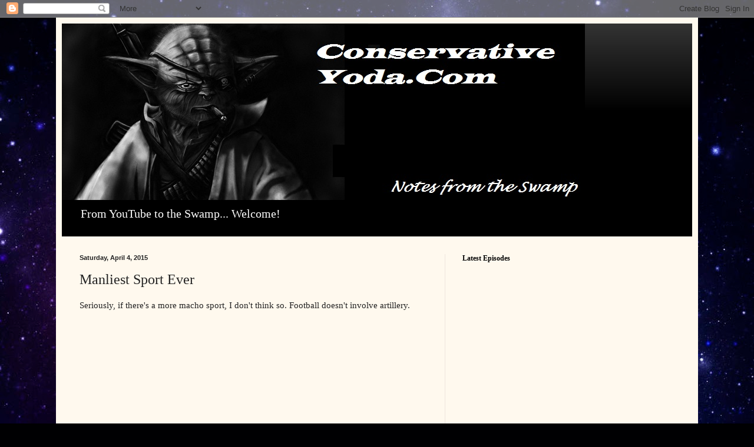

--- FILE ---
content_type: text/html; charset=UTF-8
request_url: https://www.conservativeyoda.com/2015/04/manliest-sport-ever.html
body_size: 16624
content:
<!DOCTYPE html>
<html class='v2' dir='ltr' lang='en'>
<head>
<link href='https://www.blogger.com/static/v1/widgets/335934321-css_bundle_v2.css' rel='stylesheet' type='text/css'/>
<meta content='width=1100' name='viewport'/>
<meta content='text/html; charset=UTF-8' http-equiv='Content-Type'/>
<meta content='blogger' name='generator'/>
<link href='https://www.conservativeyoda.com/favicon.ico' rel='icon' type='image/x-icon'/>
<link href='http://www.conservativeyoda.com/2015/04/manliest-sport-ever.html' rel='canonical'/>
<link rel="alternate" type="application/atom+xml" title="Rationalists Yoda&#39;s Hovel - Atom" href="https://www.conservativeyoda.com/feeds/posts/default" />
<link rel="alternate" type="application/rss+xml" title="Rationalists Yoda&#39;s Hovel - RSS" href="https://www.conservativeyoda.com/feeds/posts/default?alt=rss" />
<link rel="service.post" type="application/atom+xml" title="Rationalists Yoda&#39;s Hovel - Atom" href="https://www.blogger.com/feeds/6025651159073022026/posts/default" />

<link rel="alternate" type="application/atom+xml" title="Rationalists Yoda&#39;s Hovel - Atom" href="https://www.conservativeyoda.com/feeds/1151682107684709848/comments/default" />
<!--Can't find substitution for tag [blog.ieCssRetrofitLinks]-->
<link href='https://i.ytimg.com/vi/32s4qCCFnmk/hqdefault.jpg' rel='image_src'/>
<meta content='http://www.conservativeyoda.com/2015/04/manliest-sport-ever.html' property='og:url'/>
<meta content='Manliest Sport Ever' property='og:title'/>
<meta content='A conservative blog for Scott Walker and home to the funny conservative podcast Carpool Conversations.' property='og:description'/>
<meta content='https://lh3.googleusercontent.com/blogger_img_proxy/AEn0k_scFKgbVca_CDbZO1LQ6PjqichFStjkNNHq5OSNKRBIC0sSF_QSXZgRB8oNvQmv25Qz8DS6lvLdSKtAWHmKSUAvNUDAt5Q_OfjLnLgUTtnK9CyzqQ=w1200-h630-n-k-no-nu' property='og:image'/>
<title>Rationalists Yoda's Hovel: Manliest Sport Ever</title>
<style id='page-skin-1' type='text/css'><!--
/*
-----------------------------------------------
Blogger Template Style
Name:     Simple
Designer: Blogger
URL:      www.blogger.com
----------------------------------------------- */
/* Content
----------------------------------------------- */
body {
font: normal normal 14px Georgia, Utopia, 'Palatino Linotype', Palatino, serif;
color: #222222;
background: #000002 url(//themes.googleusercontent.com/image?id=1nCEFJnjbEM1e6XClO-Dh7L-U6FJQuxivkV20FpXYmkNyRA0vQIZPfjuIp6hcROwwArvQ) no-repeat fixed top center /* Credit: sololos (http://www.istockphoto.com/googleimages.php?id=5613056&platform=blogger) */;
padding: 0 40px 40px 40px;
}
html body .region-inner {
min-width: 0;
max-width: 100%;
width: auto;
}
h2 {
font-size: 22px;
}
a:link {
text-decoration:none;
color: #993200;
}
a:visited {
text-decoration:none;
color: #888888;
}
a:hover {
text-decoration:underline;
color: #ff1800;
}
.body-fauxcolumn-outer .fauxcolumn-inner {
background: transparent none repeat scroll top left;
_background-image: none;
}
.body-fauxcolumn-outer .cap-top {
position: absolute;
z-index: 1;
height: 400px;
width: 100%;
}
.body-fauxcolumn-outer .cap-top .cap-left {
width: 100%;
background: transparent none repeat-x scroll top left;
_background-image: none;
}
.content-outer {
-moz-box-shadow: 0 0 40px rgba(0, 0, 0, .15);
-webkit-box-shadow: 0 0 5px rgba(0, 0, 0, .15);
-goog-ms-box-shadow: 0 0 10px #333333;
box-shadow: 0 0 40px rgba(0, 0, 0, .15);
margin-bottom: 1px;
}
.content-inner {
padding: 10px 10px;
}
.content-inner {
background-color: #fff9ee;
}
/* Header
----------------------------------------------- */
.header-outer {
background: #000000 url(https://resources.blogblog.com/blogblog/data/1kt/simple/gradients_light.png) repeat-x scroll 0 -400px;
_background-image: none;
}
.Header h1 {
font: normal normal 48px Georgia, Utopia, 'Palatino Linotype', Palatino, serif;
color: #ffffff;
text-shadow: 1px 2px 3px rgba(0, 0, 0, .2);
}
.Header h1 a {
color: #ffffff;
}
.Header .description {
font-size: 140%;
color: #ffffff;
}
.header-inner .Header .titlewrapper {
padding: 22px 30px;
}
.header-inner .Header .descriptionwrapper {
padding: 0 30px;
}
/* Tabs
----------------------------------------------- */
.tabs-inner .section:first-child {
border-top: 0 solid #eee5dd;
}
.tabs-inner .section:first-child ul {
margin-top: -0;
border-top: 0 solid #eee5dd;
border-left: 0 solid #eee5dd;
border-right: 0 solid #eee5dd;
}
.tabs-inner .widget ul {
background: #fff9ee none repeat-x scroll 0 -800px;
_background-image: none;
border-bottom: 1px solid #eee5dd;
margin-top: 0;
margin-left: -30px;
margin-right: -30px;
}
.tabs-inner .widget li a {
display: inline-block;
padding: .6em 1em;
font: normal normal 16px Georgia, Utopia, 'Palatino Linotype', Palatino, serif;
color: #998877;
border-left: 1px solid #fff9ee;
border-right: 1px solid #eee5dd;
}
.tabs-inner .widget li:first-child a {
border-left: none;
}
.tabs-inner .widget li.selected a, .tabs-inner .widget li a:hover {
color: #000000;
background-color: #fff9ee;
text-decoration: none;
}
/* Columns
----------------------------------------------- */
.main-outer {
border-top: 0 solid #eee5dd;
}
.fauxcolumn-left-outer .fauxcolumn-inner {
border-right: 1px solid #eee5dd;
}
.fauxcolumn-right-outer .fauxcolumn-inner {
border-left: 1px solid #eee5dd;
}
/* Headings
----------------------------------------------- */
div.widget > h2,
div.widget h2.title {
margin: 0 0 1em 0;
font: normal bold 12px Georgia, Utopia, 'Palatino Linotype', Palatino, serif;
color: #000000;
}
/* Widgets
----------------------------------------------- */
.widget .zippy {
color: #999999;
text-shadow: 2px 2px 1px rgba(0, 0, 0, .1);
}
.widget .popular-posts ul {
list-style: none;
}
/* Posts
----------------------------------------------- */
h2.date-header {
font: normal bold 11px Arial, Tahoma, Helvetica, FreeSans, sans-serif;
}
.date-header span {
background-color: rgba(0, 0, 0, 0);
color: #222222;
padding: inherit;
letter-spacing: inherit;
margin: inherit;
}
.main-inner {
padding-top: 30px;
padding-bottom: 30px;
}
.main-inner .column-center-inner {
padding: 0 15px;
}
.main-inner .column-center-inner .section {
margin: 0 15px;
}
.post {
margin: 0 0 25px 0;
}
h3.post-title, .comments h4 {
font: normal normal 24px Georgia, Utopia, 'Palatino Linotype', Palatino, serif;
margin: .75em 0 0;
}
.post-body {
font-size: 110%;
line-height: 1.4;
position: relative;
}
.post-body img, .post-body .tr-caption-container, .Profile img, .Image img,
.BlogList .item-thumbnail img {
padding: 2px;
background: #ffffff;
border: 1px solid #eeeeee;
-moz-box-shadow: 1px 1px 5px rgba(0, 0, 0, .1);
-webkit-box-shadow: 1px 1px 5px rgba(0, 0, 0, .1);
box-shadow: 1px 1px 5px rgba(0, 0, 0, .1);
}
.post-body img, .post-body .tr-caption-container {
padding: 5px;
}
.post-body .tr-caption-container {
color: #222222;
}
.post-body .tr-caption-container img {
padding: 0;
background: transparent;
border: none;
-moz-box-shadow: 0 0 0 rgba(0, 0, 0, .1);
-webkit-box-shadow: 0 0 0 rgba(0, 0, 0, .1);
box-shadow: 0 0 0 rgba(0, 0, 0, .1);
}
.post-header {
margin: 0 0 1.5em;
line-height: 1.6;
font-size: 90%;
}
.post-footer {
margin: 20px -2px 0;
padding: 5px 10px;
color: #666555;
background-color: #eee9dd;
border-bottom: 1px solid #eeeeee;
line-height: 1.6;
font-size: 90%;
}
#comments .comment-author {
padding-top: 1.5em;
border-top: 1px solid #eee5dd;
background-position: 0 1.5em;
}
#comments .comment-author:first-child {
padding-top: 0;
border-top: none;
}
.avatar-image-container {
margin: .2em 0 0;
}
#comments .avatar-image-container img {
border: 1px solid #eeeeee;
}
/* Comments
----------------------------------------------- */
.comments .comments-content .icon.blog-author {
background-repeat: no-repeat;
background-image: url([data-uri]);
}
.comments .comments-content .loadmore a {
border-top: 1px solid #999999;
border-bottom: 1px solid #999999;
}
.comments .comment-thread.inline-thread {
background-color: #eee9dd;
}
.comments .continue {
border-top: 2px solid #999999;
}
/* Accents
---------------------------------------------- */
.section-columns td.columns-cell {
border-left: 1px solid #eee5dd;
}
.blog-pager {
background: transparent none no-repeat scroll top center;
}
.blog-pager-older-link, .home-link,
.blog-pager-newer-link {
background-color: #fff9ee;
padding: 5px;
}
.footer-outer {
border-top: 0 dashed #bbbbbb;
}
/* Mobile
----------------------------------------------- */
body.mobile  {
background-size: auto;
}
.mobile .body-fauxcolumn-outer {
background: transparent none repeat scroll top left;
}
.mobile .body-fauxcolumn-outer .cap-top {
background-size: 100% auto;
}
.mobile .content-outer {
-webkit-box-shadow: 0 0 3px rgba(0, 0, 0, .15);
box-shadow: 0 0 3px rgba(0, 0, 0, .15);
}
.mobile .tabs-inner .widget ul {
margin-left: 0;
margin-right: 0;
}
.mobile .post {
margin: 0;
}
.mobile .main-inner .column-center-inner .section {
margin: 0;
}
.mobile .date-header span {
padding: 0.1em 10px;
margin: 0 -10px;
}
.mobile h3.post-title {
margin: 0;
}
.mobile .blog-pager {
background: transparent none no-repeat scroll top center;
}
.mobile .footer-outer {
border-top: none;
}
.mobile .main-inner, .mobile .footer-inner {
background-color: #fff9ee;
}
.mobile-index-contents {
color: #222222;
}
.mobile-link-button {
background-color: #993200;
}
.mobile-link-button a:link, .mobile-link-button a:visited {
color: #ffffff;
}
.mobile .tabs-inner .section:first-child {
border-top: none;
}
.mobile .tabs-inner .PageList .widget-content {
background-color: #fff9ee;
color: #000000;
border-top: 1px solid #eee5dd;
border-bottom: 1px solid #eee5dd;
}
.mobile .tabs-inner .PageList .widget-content .pagelist-arrow {
border-left: 1px solid #eee5dd;
}

--></style>
<style id='template-skin-1' type='text/css'><!--
body {
min-width: 1090px;
}
.content-outer, .content-fauxcolumn-outer, .region-inner {
min-width: 1090px;
max-width: 1090px;
_width: 1090px;
}
.main-inner .columns {
padding-left: 0px;
padding-right: 420px;
}
.main-inner .fauxcolumn-center-outer {
left: 0px;
right: 420px;
/* IE6 does not respect left and right together */
_width: expression(this.parentNode.offsetWidth -
parseInt("0px") -
parseInt("420px") + 'px');
}
.main-inner .fauxcolumn-left-outer {
width: 0px;
}
.main-inner .fauxcolumn-right-outer {
width: 420px;
}
.main-inner .column-left-outer {
width: 0px;
right: 100%;
margin-left: -0px;
}
.main-inner .column-right-outer {
width: 420px;
margin-right: -420px;
}
#layout {
min-width: 0;
}
#layout .content-outer {
min-width: 0;
width: 800px;
}
#layout .region-inner {
min-width: 0;
width: auto;
}
body#layout div.add_widget {
padding: 8px;
}
body#layout div.add_widget a {
margin-left: 32px;
}
--></style>
<style>
    body {background-image:url(\/\/themes.googleusercontent.com\/image?id=1nCEFJnjbEM1e6XClO-Dh7L-U6FJQuxivkV20FpXYmkNyRA0vQIZPfjuIp6hcROwwArvQ);}
    
@media (max-width: 200px) { body {background-image:url(\/\/themes.googleusercontent.com\/image?id=1nCEFJnjbEM1e6XClO-Dh7L-U6FJQuxivkV20FpXYmkNyRA0vQIZPfjuIp6hcROwwArvQ&options=w200);}}
@media (max-width: 400px) and (min-width: 201px) { body {background-image:url(\/\/themes.googleusercontent.com\/image?id=1nCEFJnjbEM1e6XClO-Dh7L-U6FJQuxivkV20FpXYmkNyRA0vQIZPfjuIp6hcROwwArvQ&options=w400);}}
@media (max-width: 800px) and (min-width: 401px) { body {background-image:url(\/\/themes.googleusercontent.com\/image?id=1nCEFJnjbEM1e6XClO-Dh7L-U6FJQuxivkV20FpXYmkNyRA0vQIZPfjuIp6hcROwwArvQ&options=w800);}}
@media (max-width: 1200px) and (min-width: 801px) { body {background-image:url(\/\/themes.googleusercontent.com\/image?id=1nCEFJnjbEM1e6XClO-Dh7L-U6FJQuxivkV20FpXYmkNyRA0vQIZPfjuIp6hcROwwArvQ&options=w1200);}}
/* Last tag covers anything over one higher than the previous max-size cap. */
@media (min-width: 1201px) { body {background-image:url(\/\/themes.googleusercontent.com\/image?id=1nCEFJnjbEM1e6XClO-Dh7L-U6FJQuxivkV20FpXYmkNyRA0vQIZPfjuIp6hcROwwArvQ&options=w1600);}}
  </style>
<link href='https://www.blogger.com/dyn-css/authorization.css?targetBlogID=6025651159073022026&amp;zx=90396939-202b-4d28-8079-d0d7e2438349' media='none' onload='if(media!=&#39;all&#39;)media=&#39;all&#39;' rel='stylesheet'/><noscript><link href='https://www.blogger.com/dyn-css/authorization.css?targetBlogID=6025651159073022026&amp;zx=90396939-202b-4d28-8079-d0d7e2438349' rel='stylesheet'/></noscript>
<meta name='google-adsense-platform-account' content='ca-host-pub-1556223355139109'/>
<meta name='google-adsense-platform-domain' content='blogspot.com'/>

<!-- data-ad-client=ca-pub-7520619648001551 -->

</head>
<body class='loading variant-literate'>
<div class='navbar section' id='navbar' name='Navbar'><div class='widget Navbar' data-version='1' id='Navbar1'><script type="text/javascript">
    function setAttributeOnload(object, attribute, val) {
      if(window.addEventListener) {
        window.addEventListener('load',
          function(){ object[attribute] = val; }, false);
      } else {
        window.attachEvent('onload', function(){ object[attribute] = val; });
      }
    }
  </script>
<div id="navbar-iframe-container"></div>
<script type="text/javascript" src="https://apis.google.com/js/platform.js"></script>
<script type="text/javascript">
      gapi.load("gapi.iframes:gapi.iframes.style.bubble", function() {
        if (gapi.iframes && gapi.iframes.getContext) {
          gapi.iframes.getContext().openChild({
              url: 'https://www.blogger.com/navbar/6025651159073022026?po\x3d1151682107684709848\x26origin\x3dhttps://www.conservativeyoda.com',
              where: document.getElementById("navbar-iframe-container"),
              id: "navbar-iframe"
          });
        }
      });
    </script><script type="text/javascript">
(function() {
var script = document.createElement('script');
script.type = 'text/javascript';
script.src = '//pagead2.googlesyndication.com/pagead/js/google_top_exp.js';
var head = document.getElementsByTagName('head')[0];
if (head) {
head.appendChild(script);
}})();
</script>
</div></div>
<div class='body-fauxcolumns'>
<div class='fauxcolumn-outer body-fauxcolumn-outer'>
<div class='cap-top'>
<div class='cap-left'></div>
<div class='cap-right'></div>
</div>
<div class='fauxborder-left'>
<div class='fauxborder-right'></div>
<div class='fauxcolumn-inner'>
</div>
</div>
<div class='cap-bottom'>
<div class='cap-left'></div>
<div class='cap-right'></div>
</div>
</div>
</div>
<div class='content'>
<div class='content-fauxcolumns'>
<div class='fauxcolumn-outer content-fauxcolumn-outer'>
<div class='cap-top'>
<div class='cap-left'></div>
<div class='cap-right'></div>
</div>
<div class='fauxborder-left'>
<div class='fauxborder-right'></div>
<div class='fauxcolumn-inner'>
</div>
</div>
<div class='cap-bottom'>
<div class='cap-left'></div>
<div class='cap-right'></div>
</div>
</div>
</div>
<div class='content-outer'>
<div class='content-cap-top cap-top'>
<div class='cap-left'></div>
<div class='cap-right'></div>
</div>
<div class='fauxborder-left content-fauxborder-left'>
<div class='fauxborder-right content-fauxborder-right'></div>
<div class='content-inner'>
<header>
<div class='header-outer'>
<div class='header-cap-top cap-top'>
<div class='cap-left'></div>
<div class='cap-right'></div>
</div>
<div class='fauxborder-left header-fauxborder-left'>
<div class='fauxborder-right header-fauxborder-right'></div>
<div class='region-inner header-inner'>
<div class='header section' id='header' name='Header'><div class='widget Header' data-version='1' id='Header1'>
<div id='header-inner'>
<a href='https://www.conservativeyoda.com/' style='display: block'>
<img alt='Rationalists Yoda&#39;s Hovel' height='300px; ' id='Header1_headerimg' src='https://blogger.googleusercontent.com/img/b/R29vZ2xl/AVvXsEhBMAm7UN7Md-y6MNPEEOfucTEpTZU4AFwzKgTE4sH-wgmyPAGa5pPOjEcjfZhiBOuZvNwosB9y7QcmN1XN-vwGydOe1b4vJZCzju9kb3MqeGZ-YnZaJ6oIO_jdvVT9P31-rFmyWaqDZwo_/s1600/ConservatieYodaTitle.jpg' style='display: block' width='888px; '/>
</a>
<div class='descriptionwrapper'>
<p class='description'><span>From YouTube to the Swamp... Welcome!</span></p>
</div>
</div>
</div></div>
</div>
</div>
<div class='header-cap-bottom cap-bottom'>
<div class='cap-left'></div>
<div class='cap-right'></div>
</div>
</div>
</header>
<div class='tabs-outer'>
<div class='tabs-cap-top cap-top'>
<div class='cap-left'></div>
<div class='cap-right'></div>
</div>
<div class='fauxborder-left tabs-fauxborder-left'>
<div class='fauxborder-right tabs-fauxborder-right'></div>
<div class='region-inner tabs-inner'>
<div class='tabs section' id='crosscol' name='Cross-Column'><div class='widget HTML' data-version='1' id='HTML8'>
<h2 class='title'>My Channel</h2>
<div class='widget-content'>
<script src="https://apis.google.com/js/platform.js"></script>

<div class="g-ytsubscribe" data-channelid="UCs1CV3Pc7dAbGEHuB4pfzyA" data-layout="default" data-count="default"></div>
</div>
<div class='clear'></div>
</div></div>
<div class='tabs no-items section' id='crosscol-overflow' name='Cross-Column 2'></div>
</div>
</div>
<div class='tabs-cap-bottom cap-bottom'>
<div class='cap-left'></div>
<div class='cap-right'></div>
</div>
</div>
<div class='main-outer'>
<div class='main-cap-top cap-top'>
<div class='cap-left'></div>
<div class='cap-right'></div>
</div>
<div class='fauxborder-left main-fauxborder-left'>
<div class='fauxborder-right main-fauxborder-right'></div>
<div class='region-inner main-inner'>
<div class='columns fauxcolumns'>
<div class='fauxcolumn-outer fauxcolumn-center-outer'>
<div class='cap-top'>
<div class='cap-left'></div>
<div class='cap-right'></div>
</div>
<div class='fauxborder-left'>
<div class='fauxborder-right'></div>
<div class='fauxcolumn-inner'>
</div>
</div>
<div class='cap-bottom'>
<div class='cap-left'></div>
<div class='cap-right'></div>
</div>
</div>
<div class='fauxcolumn-outer fauxcolumn-left-outer'>
<div class='cap-top'>
<div class='cap-left'></div>
<div class='cap-right'></div>
</div>
<div class='fauxborder-left'>
<div class='fauxborder-right'></div>
<div class='fauxcolumn-inner'>
</div>
</div>
<div class='cap-bottom'>
<div class='cap-left'></div>
<div class='cap-right'></div>
</div>
</div>
<div class='fauxcolumn-outer fauxcolumn-right-outer'>
<div class='cap-top'>
<div class='cap-left'></div>
<div class='cap-right'></div>
</div>
<div class='fauxborder-left'>
<div class='fauxborder-right'></div>
<div class='fauxcolumn-inner'>
</div>
</div>
<div class='cap-bottom'>
<div class='cap-left'></div>
<div class='cap-right'></div>
</div>
</div>
<!-- corrects IE6 width calculation -->
<div class='columns-inner'>
<div class='column-center-outer'>
<div class='column-center-inner'>
<div class='main section' id='main' name='Main'><div class='widget Blog' data-version='1' id='Blog1'>
<div class='blog-posts hfeed'>

          <div class="date-outer">
        
<h2 class='date-header'><span>Saturday, April 4, 2015</span></h2>

          <div class="date-posts">
        
<div class='post-outer'>
<div class='post hentry uncustomized-post-template' itemprop='blogPost' itemscope='itemscope' itemtype='http://schema.org/BlogPosting'>
<meta content='https://i.ytimg.com/vi/32s4qCCFnmk/hqdefault.jpg' itemprop='image_url'/>
<meta content='6025651159073022026' itemprop='blogId'/>
<meta content='1151682107684709848' itemprop='postId'/>
<a name='1151682107684709848'></a>
<h3 class='post-title entry-title' itemprop='name'>
Manliest Sport Ever
</h3>
<div class='post-header'>
<div class='post-header-line-1'></div>
</div>
<div class='post-body entry-content' id='post-body-1151682107684709848' itemprop='description articleBody'>
<div style="text-align: left;">
Seriously, if there's a more macho sport, I don't think so. Football doesn't involve artillery.&nbsp;</div>
<div style="text-align: center;">
<br /></div>
<div style="text-align: center;">
<iframe allowfullscreen="" frameborder="0" height="315" src="https://www.youtube.com/embed/32s4qCCFnmk" width="420"></iframe></div>
<div style='clear: both;'></div>
</div>
<div class='post-footer'>
<div class='post-footer-line post-footer-line-1'>
<span class='post-author vcard'>
Posted by
<span class='fn' itemprop='author' itemscope='itemscope' itemtype='http://schema.org/Person'>
<meta content='https://www.blogger.com/profile/15090105870569341598' itemprop='url'/>
<a class='g-profile' href='https://www.blogger.com/profile/15090105870569341598' rel='author' title='author profile'>
<span itemprop='name'>Rationalist Yoda</span>
</a>
</span>
</span>
<span class='post-timestamp'>
at
<meta content='http://www.conservativeyoda.com/2015/04/manliest-sport-ever.html' itemprop='url'/>
<a class='timestamp-link' href='https://www.conservativeyoda.com/2015/04/manliest-sport-ever.html' rel='bookmark' title='permanent link'><abbr class='published' itemprop='datePublished' title='2015-04-04T19:16:00-05:00'>7:16&#8239;PM</abbr></a>
</span>
<span class='post-comment-link'>
</span>
<span class='post-icons'>
<span class='item-control blog-admin pid-1382825508'>
<a href='https://www.blogger.com/post-edit.g?blogID=6025651159073022026&postID=1151682107684709848&from=pencil' title='Edit Post'>
<img alt='' class='icon-action' height='18' src='https://resources.blogblog.com/img/icon18_edit_allbkg.gif' width='18'/>
</a>
</span>
</span>
<div class='post-share-buttons goog-inline-block'>
<a class='goog-inline-block share-button sb-email' href='https://www.blogger.com/share-post.g?blogID=6025651159073022026&postID=1151682107684709848&target=email' target='_blank' title='Email This'><span class='share-button-link-text'>Email This</span></a><a class='goog-inline-block share-button sb-blog' href='https://www.blogger.com/share-post.g?blogID=6025651159073022026&postID=1151682107684709848&target=blog' onclick='window.open(this.href, "_blank", "height=270,width=475"); return false;' target='_blank' title='BlogThis!'><span class='share-button-link-text'>BlogThis!</span></a><a class='goog-inline-block share-button sb-twitter' href='https://www.blogger.com/share-post.g?blogID=6025651159073022026&postID=1151682107684709848&target=twitter' target='_blank' title='Share to X'><span class='share-button-link-text'>Share to X</span></a><a class='goog-inline-block share-button sb-facebook' href='https://www.blogger.com/share-post.g?blogID=6025651159073022026&postID=1151682107684709848&target=facebook' onclick='window.open(this.href, "_blank", "height=430,width=640"); return false;' target='_blank' title='Share to Facebook'><span class='share-button-link-text'>Share to Facebook</span></a><a class='goog-inline-block share-button sb-pinterest' href='https://www.blogger.com/share-post.g?blogID=6025651159073022026&postID=1151682107684709848&target=pinterest' target='_blank' title='Share to Pinterest'><span class='share-button-link-text'>Share to Pinterest</span></a>
</div>
</div>
<div class='post-footer-line post-footer-line-2'>
<span class='post-labels'>
</span>
</div>
<div class='post-footer-line post-footer-line-3'>
<span class='post-location'>
</span>
</div>
</div>
</div>
<div class='comments' id='comments'>
<a name='comments'></a>
<h4>No comments:</h4>
<div id='Blog1_comments-block-wrapper'>
<dl class='avatar-comment-indent' id='comments-block'>
</dl>
</div>
<p class='comment-footer'>
<div class='comment-form'>
<a name='comment-form'></a>
<h4 id='comment-post-message'>Post a Comment</h4>
<p>
</p>
<a href='https://www.blogger.com/comment/frame/6025651159073022026?po=1151682107684709848&hl=en&saa=85391&origin=https://www.conservativeyoda.com' id='comment-editor-src'></a>
<iframe allowtransparency='true' class='blogger-iframe-colorize blogger-comment-from-post' frameborder='0' height='410px' id='comment-editor' name='comment-editor' src='' width='100%'></iframe>
<script src='https://www.blogger.com/static/v1/jsbin/2830521187-comment_from_post_iframe.js' type='text/javascript'></script>
<script type='text/javascript'>
      BLOG_CMT_createIframe('https://www.blogger.com/rpc_relay.html');
    </script>
</div>
</p>
</div>
</div>
<div class='inline-ad'>
<script type="text/javascript"><!--
google_ad_client = "ca-pub-7520619648001551";
google_ad_host = "ca-host-pub-1556223355139109";
google_ad_host_channel = "L0007";
/* solo4357_main_Blog1_300x250_as */
google_ad_slot = "4714921289";
google_ad_width = 300;
google_ad_height = 250;
//-->
</script>
<script type="text/javascript" src="//pagead2.googlesyndication.com/pagead/show_ads.js">
</script>
</div>

        </div></div>
      
</div>
<div class='blog-pager' id='blog-pager'>
<span id='blog-pager-newer-link'>
<a class='blog-pager-newer-link' href='https://www.conservativeyoda.com/2015/04/memories-pizza-soon-to-be-memory.html' id='Blog1_blog-pager-newer-link' title='Newer Post'>Newer Post</a>
</span>
<span id='blog-pager-older-link'>
<a class='blog-pager-older-link' href='https://www.conservativeyoda.com/2015/03/podcast-episode-38-feminism-indiana.html' id='Blog1_blog-pager-older-link' title='Older Post'>Older Post</a>
</span>
<a class='home-link' href='https://www.conservativeyoda.com/'>Home</a>
</div>
<div class='clear'></div>
<div class='post-feeds'>
<div class='feed-links'>
Subscribe to:
<a class='feed-link' href='https://www.conservativeyoda.com/feeds/1151682107684709848/comments/default' target='_blank' type='application/atom+xml'>Post Comments (Atom)</a>
</div>
</div>
</div></div>
</div>
</div>
<div class='column-left-outer'>
<div class='column-left-inner'>
<aside>
</aside>
</div>
</div>
<div class='column-right-outer'>
<div class='column-right-inner'>
<aside>
<div class='sidebar section' id='sidebar-right-1'><div class='widget HTML' data-version='1' id='HTML5'>
<h2 class='title'>Latest Episodes</h2>
<div class='widget-content'>
<iframe scrolling="no" frameborder="0" style="width:400px;height:360px;border:0;overflow:hidden;" width="400" height="360" src="http://app.stitcher.com/splayer/f/49715?el=1&refid=stpr"></iframe>
</div>
<div class='clear'></div>
</div><div class='widget HTML' data-version='1' id='HTML2'>
<h2 class='title'>Tweets</h2>
<div class='widget-content'>
<a class="twitter-timeline"  href="https://twitter.com/Solo4357"  data-widget-id="372881796943192064">Tweets by @Solo4357</a>
<script>!function(d,s,id){var js,fjs=d.getElementsByTagName(s)[0],p=/^http:/.test(d.location)?'http':'https';if(!d.getElementById(id)){js=d.createElement(s);js.id=id;js.src=p+"://platform.twitter.com/widgets.js";fjs.parentNode.insertBefore(js,fjs);}}(document,"script","twitter-wjs");</script>
</div>
<div class='clear'></div>
</div><div class='widget BlogSearch' data-version='1' id='BlogSearch1'>
<h2 class='title'>Search This Blog</h2>
<div class='widget-content'>
<div id='BlogSearch1_form'>
<form action='https://www.conservativeyoda.com/search' class='gsc-search-box' target='_top'>
<table cellpadding='0' cellspacing='0' class='gsc-search-box'>
<tbody>
<tr>
<td class='gsc-input'>
<input autocomplete='off' class='gsc-input' name='q' size='10' title='search' type='text' value=''/>
</td>
<td class='gsc-search-button'>
<input class='gsc-search-button' title='search' type='submit' value='Search'/>
</td>
</tr>
</tbody>
</table>
</form>
</div>
</div>
<div class='clear'></div>
</div><div class='widget Image' data-version='1' id='Image1'>
<div class='widget-content'>
<a href='http://breitbart.com'>
<img alt='' height='85' id='Image1_img' src='https://blogger.googleusercontent.com/img/b/R29vZ2xl/AVvXsEiSqEO4ORRtFCXbZz7_kZby0FzxggHl_G5i1ObdWDU8ktrB9BqyH2Sr9iNG2YYgSdsouQX2DwwVmN_OKaxFlWJCFDJQhyphenhyphenvhbC7MLnbzm1vLBKoFTY15gis72wlZ9ZiYxUEJjjYhUS1qB6b1/s85/breitbart-is-here-sm.png' width='68'/>
</a>
<br/>
</div>
<div class='clear'></div>
</div><div class='widget HTML' data-version='1' id='HTML3'>
<h2 class='title'>Best Blogs</h2>
<div class='widget-content'>
<div class="container">
	<ul class="xoxo blogroll">
<li><a href="http://ace.mu.nu">Ace of Spades HQ</a></li>
<li><a href="http://americanthinker.com/">American Thinker</a></li>
<li><a href="http://blogs.news.com.au/heraldsun/andrewbolt/">Andrew Bolt</a></li>
<li><a href="http://www.investors.com/andrewmalcolm/">Andrew Malcolm</a></li>
<li><a href="http://babalublog.com/">Babalu</a></li>
<li><a href="http://badblue.bitnamiapp.com/trendr8.htm">Bad Blue</a></li>
<li><a href="http://benhoweshow.com/">Ben Howe Show</a></li>
<li><a href="http://www.biggovernment.com">Big Government</a></li>
<li><a href="http://www.bigjournalism.com">Big Journalism</a></li>
<li><a href="http://bitchesgottaeat.blogspot.com/">Bitches Gotta Eat</a></li>
<li><a href="http://www.blackfive.net/">Blackfive</a></li>
<li><a href="http://www.theblogmocracy.com/">Blogmocracy</a></li>
<li><a href="http://www.bob-owens.com/">Bob Owens</a></li>
<li><a href="http://www.breitbart.com/">Breitbart</a></li>
<li><a href="http://brianekoenig.com/">Brian Koenig</a></li>
<li><a href="http://captainjamesdavis.net/">Captain James Davis Patriot Network</a></li>
<li><a href="http://www.charleslipson.com/">Charles Lipson</a></li>
<li><a href="http://christopherfountain.wordpress.com/">Christopher Fountain</a></li>
<li><a href="http://collegeinsurrection.com/">College Insurrection</a></li>
<li><a href="http://www.riehlworldview.com/">Dan Riehl</a></li>
<li><a href="http://directorblue.blogspot.com/">Director Blue</a></li>
<li><a href="http://disruptingthenarrative.blogspot.com/">Disrupting the Narrative</a></li>
<li><a href="http://donsurber.blogspot.com/">Don Surber</a></li>
<li><a href="http://drudgereport.com/">Drudge</a></li>
<li><a href="http://pjmedia.com/eddriscoll/">Ed Driscoll</a></li>
<li><a href="http://empireofjeff.wordpress.com/">Empire of Jeff</a></li>
<li><a href="http://floppingaces.net/">Flopping Aces</a></li>
<li><a href="http://www.thegatewaypundit.com/">Gateway Pundit</a></li>
<li><a href="http://www.gaypatriot.net/">Gay Patriot</a></li>
<li><a href="http://www.hotair.com/">Hot Air</a></li>
<li><a href="http://www.hughhewitt.com/">Hugh Hewitt</a></li>
<li><a href="http://www.humanevents.com/">Human Events</a></li>
<li><a href="http://www.ihatethemedia.com/">I Hate the Media</a></li>
<li><a href="http://pajamasmedia.com/instapundit/">Instapundit</a></li>
<li><a href="http://iowahawk.typepad.com/">Iowahawk</a></li>
<li><a href="http://mypetjawa.mu.nu/">Jawa Report</a></li>
<li><a href="http://dailycaller.com/dc-trawler/">Jim Treacher</a></li>
<li><a href="http://laughingconservative.blogspot.com/">Laughing Conservative</a></li>
<li><a href="http://www.legalinsurrection.com">Legal Insurrection</a></li>
<li><a href="http://libertyunyielding.com/">Liberty Unyielding</a></li>
<li><a href="http://www.longwarjournal.org/">Long War Journal</a></li>
<li><a href="http://maggiesfarm.anotherdotcom.com/">Maggie's Farm</a></li>
<li><a href="http://www.969bostontalks.com/graham/home.aspx">Michael Graham</a></li>
<li><a href="http://www.michellemalkin.com">Michelle Malkin</a></li>
<li><a href="http://www.moelane.com">Moe Lane</a></li>
<li><a href="http://moonbattery.com/">Moonbattery</a></li>
<li><a href="http://www.nationalreview.com/">National Review Online</a></li>
<li><a href="http://newsbusters.org/">Newsbusters</a></li>
<li><a href="http://nicedeb.wordpress.com/">Nice Deb</a></li>
<li><a href="http://oilprice.com/">OilPrice.com</a></li>
<li><a href="http://jammiewearingfool.blogspot.com/" title="Site we used to occupy">Old JWF</a></li>
<li><a href="http://originalvelvetrevolution.com/2012/06/18/thanks-and-an-update-on-the-status-of-the-velvet-revolution-project/">Original Velvet Revolution</a></li>
<li><a href="http://patdollard.com/">Pat Dollard</a></li>
<li><a href="http://www.patterico.com">Patterico</a></li>
<li><a href="http://www.thepiratescove.us/">Pirate's Cove</a></li>
<li><a href="http://www.pjmedia.com">PJ Media</a></li>
<li><a href="http://www.pocketfullofliberty.com/">Pocket Full of Liberty</a></li>
<li><a href="http://www.powerlineblog.com/">Power Line</a></li>
<li><a href="http://reaganiterepublicanresistance.blogspot.com/">Reaganite Republican</a></li>
<li><a href="http://www.redstate.com">Red State</a></li>
<li><a href="http://www.ringospictures.com/">Ringo</a></li>
<li><a href="http://sistertoldjah.com/">Sister Toldjah</a></li>
<li><a href="http://spitfiremurphy.wordpress.com/">Spitfire Murphy</a></li>
<li><a href="http://www.sunshinestatesarah.com/">Sunshine State Sarah</a></li>
<li><a href="http://www.dailycaller.com/">The Daily Caller</a></li>
<li><a href="http://thehostages.wordpress.com/">The H2</a></li>
<li><a href="http://www.theothermccain.com">The Other McCain</a></li>
<li><a href="http://www.therightscoop.com/">The Right Scoop</a></li>
<li><a href="http://bendomenech.com/transom">The Transom</a></li>
<li><a href="http://thisainthell.us/blog/">This Ain't Hell</a></li>
<li><a href="http://tigerhawk.blogspot.com/">Tigerhawk</a></li>
<li><a href="http://blogs.news.com.au/dailytelegraph/timblair/">Tim Blair</a></li>
<li><a href="http://www.townhall.com/">Townhall</a></li>
<li><a href="http://www.urbaninfidel.blogspot.com/">Urban Infidel</a></li>
<li><a href="http://www.verumserum.com">Verum Serum</a></li>
<li><a href="http://victorygirlsblog.com/">Victory Girls Blog</a></li>
<li><a href="http://aviewfromtheranch.blogspot.com/">View From the Ranch</a></li>
<li><a href="http://wattsupwiththat.com/">Watts Up With That?</a></li>
<li><a href="http://weaselzippers.us/">Weasel Zippers</a></li>
<li><a href="http://wolffiles.blogspot.com/">Wolf Files</a></li>
<li><a href="http://yidwithlid.blogspot.com/">Yid With Lid</a></li>
<li><a href="http://www.zerohedge.com/">Zero Hedge</a></li>

	</ul>
</div>
</div>
<div class='clear'></div>
</div><div class='widget HTML' data-version='1' id='HTML7'>
<div class='widget-content'>
<a href="mailto:carpoolconversations@hotmail.com">Email the Show</a>
</div>
<div class='clear'></div>
</div><div class='widget HTML' data-version='1' id='HTML4'>
<h2 class='title'>Disqus for Conservative Yoda</h2>
<div class='widget-content'>
<!-- Disqus Widget -->
</div>
<div class='clear'></div>
</div><div class='widget AdSense' data-version='1' id='AdSense1'>
<div class='widget-content'>
<script type="text/javascript"><!--
google_ad_client = "ca-pub-7520619648001551";
google_ad_host = "ca-host-pub-1556223355139109";
google_ad_host_channel = "L0001";
/* solo4357_sidebar-left-1_AdSense1_120x600_as */
google_ad_slot = "6191654487";
google_ad_width = 120;
google_ad_height = 600;
//-->
</script>
<script type="text/javascript" src="//pagead2.googlesyndication.com/pagead/show_ads.js">
</script>
<div class='clear'></div>
</div>
</div><div class='widget PopularPosts' data-version='1' id='PopularPosts1'>
<h2>Popular Posts</h2>
<div class='widget-content popular-posts'>
<ul>
<li>
<div class='item-content'>
<div class='item-thumbnail'>
<a href='https://www.conservativeyoda.com/2017/12/everyone-has-last-jedi-wrong.html' target='_blank'>
<img alt='' border='0' src='https://lh3.googleusercontent.com/blogger_img_proxy/AEn0k_vMsxSj29nq9mlD6PxnTWc2n92jhXPyl-DoHt6TR6NyS7GJY9nbWC_RlX3uRwj7rxBjXjjhvGpvQtgLhz4prtDdD-_0fz-c0NfQxeU9DHdc2QNB7YcS9EATnwzTkwN7-aWQdFaPLEQ=w72-h72-p-k-no-nu'/>
</a>
</div>
<div class='item-title'><a href='https://www.conservativeyoda.com/2017/12/everyone-has-last-jedi-wrong.html'>Everyone has The Last Jedi Wrong</a></div>
<div class='item-snippet'>    Look guys, if you&#39;re one of those who are going to tell me how awesome &quot;Rogue One&quot; was and then call &quot;The Last Jedi...</div>
</div>
<div style='clear: both;'></div>
</li>
<li>
<div class='item-content'>
<div class='item-title'><a href='https://www.conservativeyoda.com/2015/01/doj-attkissons-computer-wasnt-hacked.html'>DOJ: Attkisson's Computer Wasn't Hacked.. It's a Bad Keyboard... That's the Ticket</a></div>
<div class='item-snippet'>Ok?   In her book &#8220;Stonewalled,&#8221; Attkisson had issued a wide-ranging set of claims &#8212; that her CBS News work computers and her personal compu...</div>
</div>
<div style='clear: both;'></div>
</li>
<li>
<div class='item-content'>
<div class='item-title'><a href='https://www.conservativeyoda.com/2015/10/star-wars-tfa-star-wars-anh-im-calling.html'>Star Wars: TFA = Star Wars: ANH. I'm Calling it. #StarWars</a></div>
<div class='item-snippet'>&quot;It&#39;s like poetry. They rhyme.&quot; -- George Lucas   Sigh.   Ok, before anyone calls me a hater, know I&#39;m probably going to l...</div>
</div>
<div style='clear: both;'></div>
</li>
<li>
<div class='item-content'>
<div class='item-thumbnail'>
<a href='https://www.conservativeyoda.com/2017/01/ghostbusters-84-vs-2016-comparison-of.html' target='_blank'>
<img alt='' border='0' src='https://lh3.googleusercontent.com/blogger_img_proxy/AEn0k_v-Y55XUfbc7nzIkQISvejsI7rFwsuE6uTGNSCJwCmZYQnnCgbGtNAXFV2NEHy2JAkslfvX8JirI4Cd_Bynk5VrjZhWAP0UGkIVw9AeIs9WUaxvfw=w72-h72-n-k-no-nu'/>
</a>
</div>
<div class='item-title'><a href='https://www.conservativeyoda.com/2017/01/ghostbusters-84-vs-2016-comparison-of.html'>Ghostbusters 84 vs 2016: A Comparison of Cultures -- How we have stumbled</a></div>
<div class='item-snippet'>Ghostbusters 2016 and 84 are two movies that provide us with such a clear comparison of how the culture has fallen. Take a look:        My 5...</div>
</div>
<div style='clear: both;'></div>
</li>
<li>
<div class='item-content'>
<div class='item-thumbnail'>
<a href='https://www.conservativeyoda.com/2014/01/candace-cameron-bure-creates.html' target='_blank'>
<img alt='' border='0' src='https://lh3.googleusercontent.com/blogger_img_proxy/AEn0k_tBo17gWRXKb7Ej-ls3oTmxchmbzFSbf9NEENLsGQLCs6ccWZ8jOMB_XSa9EIDS5hBcD5zzCKY7Qs8VidiQr__smiKKUnc3w3w1F6uInm8bd_O7zcivaSWukt2pRarvZu3nSWuOQmxO2PBjeJ7o5ML9ZA=w72-h72-p-k-no-nu'/>
</a>
</div>
<div class='item-title'><a href='https://www.conservativeyoda.com/2014/01/candace-cameron-bure-creates.html'>Candace Cameron Bure Creates Controversy... because it says so in the story</a></div>
<div class='item-snippet'>  Oppression, apparently.   Not because I can actually find any controversy. According to the Wonderwall, Candace Cameron Bure has a marriag...</div>
</div>
<div style='clear: both;'></div>
</li>
<li>
<div class='item-content'>
<div class='item-thumbnail'>
<a href='https://www.conservativeyoda.com/2014/05/what-interact-with-those-filthy-racists.html' target='_blank'>
<img alt='' border='0' src='https://lh3.googleusercontent.com/blogger_img_proxy/AEn0k_ufnD_CJur1vvvdRkUByPASQberr6EtFRQsq15IiFCsgYJ5eYNnumCa_JRmBNYzCOefO18b6AbnN_BJQhwWKKvtWcMC65wwGtLzncxPTlE9lXfuNg=w72-h72-n-k-no-nu'/>
</a>
</div>
<div class='item-title'><a href='https://www.conservativeyoda.com/2014/05/what-interact-with-those-filthy-racists.html'>What? Interact with Those Filthy Racists in The Tea Party? Toure says "Unpossible!"</a></div>
<div class='item-snippet'>     Toure is such a racist, it&#39;s unbelievable this man gets a forum on a major network. But then it&#39;s MSNBC so he fits right in. Lo...</div>
</div>
<div style='clear: both;'></div>
</li>
<li>
<div class='item-content'>
<div class='item-thumbnail'>
<a href='https://www.conservativeyoda.com/2015/01/all-those-fox-news-lies-articles.html' target='_blank'>
<img alt='' border='0' src='https://blogger.googleusercontent.com/img/b/R29vZ2xl/AVvXsEgY4PpSbb3ny2ggQcmJJBuhYt7C2YPl76wRfuLT0kbJMphyphenhyphen6p8ZPznhPkRe2r7GCla2qeQkodhO4nNlYiJlc-JNfXJWbe_75woMepf_a0h6Gk0Cm-bfeYT9gJmhGMR2fBPDAHwqTMdMjjRh/w72-h72-p-k-no-nu/3px6tp.jpg'/>
</a>
</div>
<div class='item-title'><a href='https://www.conservativeyoda.com/2015/01/all-those-fox-news-lies-articles.html'>All Those "FOX News Lies" Articles? They're...Well...Lies</a></div>
<div class='item-snippet'>      At the very least, exercises in heavy misleading.  But the study is clearly not simply designed to discover whether certain Americans ...</div>
</div>
<div style='clear: both;'></div>
</li>
<li>
<div class='item-content'>
<div class='item-thumbnail'>
<a href='https://www.conservativeyoda.com/2017/02/deep-state-ii-bureaucrats-strike.html' target='_blank'>
<img alt='' border='0' src='https://lh3.googleusercontent.com/blogger_img_proxy/AEn0k_uOIj2cBlPrnF2QgmrOfza4xaCFTWyY9ZPCfw2K65QU3YKKg4nzHQpuFW_Vf3bnZX-2a7guSJI0PSeH0QG54p6iv4zpWSqHxohB4eVg3hNgjYXWOg=w72-h72-n-k-no-nu'/>
</a>
</div>
<div class='item-title'><a href='https://www.conservativeyoda.com/2017/02/deep-state-ii-bureaucrats-strike.html'>Deep State II: The Bureaucrats Strike Back...First</a></div>
<div class='item-snippet'>Here&#39;s my latest video. Sorry I haven&#39;t been updating the blog lately. Subscribe to my channel as that&#39;s where I&#39;m devoting ...</div>
</div>
<div style='clear: both;'></div>
</li>
<li>
<div class='item-content'>
<div class='item-thumbnail'>
<a href='https://www.conservativeyoda.com/2014/06/carpool-conversation-episode-viii-irs.html' target='_blank'>
<img alt='' border='0' src='https://blogger.googleusercontent.com/img/b/R29vZ2xl/AVvXsEgtSkTmfuTwvo8x5cZGrGeXJlfNFomzvDZyI4sSXu0XbUriC0eaCiplmpPVe_J4RZbYpWDiK3mCh0UKoaxzvXvdF3f5uWM-4MMkrwRCI27LzFu-SXcBHn7nc57uTflNLdpVtCGqPK_u_KTw/w72-h72-p-k-no-nu/IRS.jpg'/>
</a>
</div>
<div class='item-title'><a href='https://www.conservativeyoda.com/2014/06/carpool-conversation-episode-viii-irs.html'>Carpool Conversation Episode VIII: IRS BS, Lessons In Email Servers and A Call For Justice #Podcast </a></div>
<div class='item-snippet'>    I get angry and Jim nearly drives off an embankment just to shut me up. I wrote about the IRS email loss  and what horseshit it is. I go...</div>
</div>
<div style='clear: both;'></div>
</li>
<li>
<div class='item-content'>
<div class='item-thumbnail'>
<a href='https://www.conservativeyoda.com/2013/10/the-petulant-ungrateful-liberal-but-i.html' target='_blank'>
<img alt='' border='0' src='https://blogger.googleusercontent.com/img/b/R29vZ2xl/AVvXsEhJvakURcWOq7aRpelHgQJ6N1E2Ot_nJhH_zVQ2lbS2KcqOPv39Rvmv0tM-p8ZiPQgIzvSjfpUKyVJ6fVe4Vq6aUZtY54KaOA2FfXuA7cyEyYeGtECIXalCCZ7UsZktge96YF3lgitrkFrS/w72-h72-p-k-no-nu/download.jpg'/>
</a>
</div>
<div class='item-title'><a href='https://www.conservativeyoda.com/2013/10/the-petulant-ungrateful-liberal-but-i.html'>The Petulant Ungrateful Liberal (but I repeat myself)</a></div>
<div class='item-snippet'>     So I&#39;ve had this story on the back burner  for a couple of days and I want to get into it.    EBT card users are threatening to sta...</div>
</div>
<div style='clear: both;'></div>
</li>
</ul>
<div class='clear'></div>
</div>
</div><div class='widget BlogArchive' data-version='1' id='BlogArchive1'>
<h2>Blog Archive</h2>
<div class='widget-content'>
<div id='ArchiveList'>
<div id='BlogArchive1_ArchiveList'>
<ul class='hierarchy'>
<li class='archivedate collapsed'>
<a class='toggle' href='javascript:void(0)'>
<span class='zippy'>

        &#9658;&#160;
      
</span>
</a>
<a class='post-count-link' href='https://www.conservativeyoda.com/2017/'>
2017
</a>
<span class='post-count' dir='ltr'>(7)</span>
<ul class='hierarchy'>
<li class='archivedate collapsed'>
<a class='toggle' href='javascript:void(0)'>
<span class='zippy'>

        &#9658;&#160;
      
</span>
</a>
<a class='post-count-link' href='https://www.conservativeyoda.com/2017/12/'>
December
</a>
<span class='post-count' dir='ltr'>(1)</span>
</li>
</ul>
<ul class='hierarchy'>
<li class='archivedate collapsed'>
<a class='toggle' href='javascript:void(0)'>
<span class='zippy'>

        &#9658;&#160;
      
</span>
</a>
<a class='post-count-link' href='https://www.conservativeyoda.com/2017/09/'>
September
</a>
<span class='post-count' dir='ltr'>(1)</span>
</li>
</ul>
<ul class='hierarchy'>
<li class='archivedate collapsed'>
<a class='toggle' href='javascript:void(0)'>
<span class='zippy'>

        &#9658;&#160;
      
</span>
</a>
<a class='post-count-link' href='https://www.conservativeyoda.com/2017/06/'>
June
</a>
<span class='post-count' dir='ltr'>(1)</span>
</li>
</ul>
<ul class='hierarchy'>
<li class='archivedate collapsed'>
<a class='toggle' href='javascript:void(0)'>
<span class='zippy'>

        &#9658;&#160;
      
</span>
</a>
<a class='post-count-link' href='https://www.conservativeyoda.com/2017/02/'>
February
</a>
<span class='post-count' dir='ltr'>(1)</span>
</li>
</ul>
<ul class='hierarchy'>
<li class='archivedate collapsed'>
<a class='toggle' href='javascript:void(0)'>
<span class='zippy'>

        &#9658;&#160;
      
</span>
</a>
<a class='post-count-link' href='https://www.conservativeyoda.com/2017/01/'>
January
</a>
<span class='post-count' dir='ltr'>(3)</span>
</li>
</ul>
</li>
</ul>
<ul class='hierarchy'>
<li class='archivedate collapsed'>
<a class='toggle' href='javascript:void(0)'>
<span class='zippy'>

        &#9658;&#160;
      
</span>
</a>
<a class='post-count-link' href='https://www.conservativeyoda.com/2016/'>
2016
</a>
<span class='post-count' dir='ltr'>(24)</span>
<ul class='hierarchy'>
<li class='archivedate collapsed'>
<a class='toggle' href='javascript:void(0)'>
<span class='zippy'>

        &#9658;&#160;
      
</span>
</a>
<a class='post-count-link' href='https://www.conservativeyoda.com/2016/12/'>
December
</a>
<span class='post-count' dir='ltr'>(4)</span>
</li>
</ul>
<ul class='hierarchy'>
<li class='archivedate collapsed'>
<a class='toggle' href='javascript:void(0)'>
<span class='zippy'>

        &#9658;&#160;
      
</span>
</a>
<a class='post-count-link' href='https://www.conservativeyoda.com/2016/11/'>
November
</a>
<span class='post-count' dir='ltr'>(10)</span>
</li>
</ul>
<ul class='hierarchy'>
<li class='archivedate collapsed'>
<a class='toggle' href='javascript:void(0)'>
<span class='zippy'>

        &#9658;&#160;
      
</span>
</a>
<a class='post-count-link' href='https://www.conservativeyoda.com/2016/10/'>
October
</a>
<span class='post-count' dir='ltr'>(7)</span>
</li>
</ul>
<ul class='hierarchy'>
<li class='archivedate collapsed'>
<a class='toggle' href='javascript:void(0)'>
<span class='zippy'>

        &#9658;&#160;
      
</span>
</a>
<a class='post-count-link' href='https://www.conservativeyoda.com/2016/08/'>
August
</a>
<span class='post-count' dir='ltr'>(2)</span>
</li>
</ul>
<ul class='hierarchy'>
<li class='archivedate collapsed'>
<a class='toggle' href='javascript:void(0)'>
<span class='zippy'>

        &#9658;&#160;
      
</span>
</a>
<a class='post-count-link' href='https://www.conservativeyoda.com/2016/02/'>
February
</a>
<span class='post-count' dir='ltr'>(1)</span>
</li>
</ul>
</li>
</ul>
<ul class='hierarchy'>
<li class='archivedate expanded'>
<a class='toggle' href='javascript:void(0)'>
<span class='zippy toggle-open'>

        &#9660;&#160;
      
</span>
</a>
<a class='post-count-link' href='https://www.conservativeyoda.com/2015/'>
2015
</a>
<span class='post-count' dir='ltr'>(115)</span>
<ul class='hierarchy'>
<li class='archivedate collapsed'>
<a class='toggle' href='javascript:void(0)'>
<span class='zippy'>

        &#9658;&#160;
      
</span>
</a>
<a class='post-count-link' href='https://www.conservativeyoda.com/2015/10/'>
October
</a>
<span class='post-count' dir='ltr'>(2)</span>
</li>
</ul>
<ul class='hierarchy'>
<li class='archivedate collapsed'>
<a class='toggle' href='javascript:void(0)'>
<span class='zippy'>

        &#9658;&#160;
      
</span>
</a>
<a class='post-count-link' href='https://www.conservativeyoda.com/2015/08/'>
August
</a>
<span class='post-count' dir='ltr'>(6)</span>
</li>
</ul>
<ul class='hierarchy'>
<li class='archivedate collapsed'>
<a class='toggle' href='javascript:void(0)'>
<span class='zippy'>

        &#9658;&#160;
      
</span>
</a>
<a class='post-count-link' href='https://www.conservativeyoda.com/2015/07/'>
July
</a>
<span class='post-count' dir='ltr'>(1)</span>
</li>
</ul>
<ul class='hierarchy'>
<li class='archivedate collapsed'>
<a class='toggle' href='javascript:void(0)'>
<span class='zippy'>

        &#9658;&#160;
      
</span>
</a>
<a class='post-count-link' href='https://www.conservativeyoda.com/2015/06/'>
June
</a>
<span class='post-count' dir='ltr'>(6)</span>
</li>
</ul>
<ul class='hierarchy'>
<li class='archivedate collapsed'>
<a class='toggle' href='javascript:void(0)'>
<span class='zippy'>

        &#9658;&#160;
      
</span>
</a>
<a class='post-count-link' href='https://www.conservativeyoda.com/2015/05/'>
May
</a>
<span class='post-count' dir='ltr'>(14)</span>
</li>
</ul>
<ul class='hierarchy'>
<li class='archivedate expanded'>
<a class='toggle' href='javascript:void(0)'>
<span class='zippy toggle-open'>

        &#9660;&#160;
      
</span>
</a>
<a class='post-count-link' href='https://www.conservativeyoda.com/2015/04/'>
April
</a>
<span class='post-count' dir='ltr'>(15)</span>
<ul class='posts'>
<li><a href='https://www.conservativeyoda.com/2015/04/all-movie-trailers-are-same.html'>All Movie Trailers are the Same.</a></li>
<li><a href='https://www.conservativeyoda.com/2015/04/new-youtube-channel-podcast.html'>New Youtube Channel! #podcast</a></li>
<li><a href='https://www.conservativeyoda.com/2015/04/avengers-and-bulls-time-to-start-new.html'>Avengers and BullS***. Time to Start A New Name. S...</a></li>
<li><a href='https://www.conservativeyoda.com/2015/04/episode-41-hillary-wisconsin-fascism.html'>Episode 41: Hillary, Wisconsin Fascism, &amp; Star Wars!</a></li>
<li><a href='https://www.conservativeyoda.com/2015/04/this-may-be-most-important-story-youll.html'>This May Be The Most Important Story You&#39;ll Read T...</a></li>
<li><a href='https://www.conservativeyoda.com/2015/04/this-is-fantastic.html'>This is FANTASTIC</a></li>
<li><a href='https://www.conservativeyoda.com/2015/04/chewie-were-home.html'>Chewie.... We&#39;re Home.</a></li>
<li><a href='https://www.conservativeyoda.com/2015/04/podcast-episode-40-irs-taxes-hilary.html'>#Podcast Episode 40: IRS, Taxes, Hilary, &amp; Daredevil</a></li>
<li><a href='https://www.conservativeyoda.com/2015/04/this-is-weird.html'>This is Weird</a></li>
<li><a href='https://www.conservativeyoda.com/2015/04/white-house-our-views-are-not.html'>White House: Our Views are Not Controversial -- Ju...</a></li>
<li><a href='https://www.conservativeyoda.com/2015/04/vader-ball.html'>Vader Ball.</a></li>
<li><a href='https://www.conservativeyoda.com/2015/04/apparently-laws-are-now-optional.html'>Apparently Laws are Now Optional According to Sall...</a></li>
<li><a href='https://www.conservativeyoda.com/2015/04/podcast-episode-39-fightmemories-pizza.html'>#Podcast Episode 39: FIGHT! Memories Pizza, Tradit...</a></li>
<li><a href='https://www.conservativeyoda.com/2015/04/memories-pizza-soon-to-be-memory.html'>#Memories Pizza: Soon to be a Memory?</a></li>
<li><a href='https://www.conservativeyoda.com/2015/04/manliest-sport-ever.html'>Manliest Sport Ever</a></li>
</ul>
</li>
</ul>
<ul class='hierarchy'>
<li class='archivedate collapsed'>
<a class='toggle' href='javascript:void(0)'>
<span class='zippy'>

        &#9658;&#160;
      
</span>
</a>
<a class='post-count-link' href='https://www.conservativeyoda.com/2015/03/'>
March
</a>
<span class='post-count' dir='ltr'>(16)</span>
</li>
</ul>
<ul class='hierarchy'>
<li class='archivedate collapsed'>
<a class='toggle' href='javascript:void(0)'>
<span class='zippy'>

        &#9658;&#160;
      
</span>
</a>
<a class='post-count-link' href='https://www.conservativeyoda.com/2015/02/'>
February
</a>
<span class='post-count' dir='ltr'>(22)</span>
</li>
</ul>
<ul class='hierarchy'>
<li class='archivedate collapsed'>
<a class='toggle' href='javascript:void(0)'>
<span class='zippy'>

        &#9658;&#160;
      
</span>
</a>
<a class='post-count-link' href='https://www.conservativeyoda.com/2015/01/'>
January
</a>
<span class='post-count' dir='ltr'>(33)</span>
</li>
</ul>
</li>
</ul>
<ul class='hierarchy'>
<li class='archivedate collapsed'>
<a class='toggle' href='javascript:void(0)'>
<span class='zippy'>

        &#9658;&#160;
      
</span>
</a>
<a class='post-count-link' href='https://www.conservativeyoda.com/2014/'>
2014
</a>
<span class='post-count' dir='ltr'>(199)</span>
<ul class='hierarchy'>
<li class='archivedate collapsed'>
<a class='toggle' href='javascript:void(0)'>
<span class='zippy'>

        &#9658;&#160;
      
</span>
</a>
<a class='post-count-link' href='https://www.conservativeyoda.com/2014/12/'>
December
</a>
<span class='post-count' dir='ltr'>(15)</span>
</li>
</ul>
<ul class='hierarchy'>
<li class='archivedate collapsed'>
<a class='toggle' href='javascript:void(0)'>
<span class='zippy'>

        &#9658;&#160;
      
</span>
</a>
<a class='post-count-link' href='https://www.conservativeyoda.com/2014/11/'>
November
</a>
<span class='post-count' dir='ltr'>(16)</span>
</li>
</ul>
<ul class='hierarchy'>
<li class='archivedate collapsed'>
<a class='toggle' href='javascript:void(0)'>
<span class='zippy'>

        &#9658;&#160;
      
</span>
</a>
<a class='post-count-link' href='https://www.conservativeyoda.com/2014/10/'>
October
</a>
<span class='post-count' dir='ltr'>(7)</span>
</li>
</ul>
<ul class='hierarchy'>
<li class='archivedate collapsed'>
<a class='toggle' href='javascript:void(0)'>
<span class='zippy'>

        &#9658;&#160;
      
</span>
</a>
<a class='post-count-link' href='https://www.conservativeyoda.com/2014/09/'>
September
</a>
<span class='post-count' dir='ltr'>(10)</span>
</li>
</ul>
<ul class='hierarchy'>
<li class='archivedate collapsed'>
<a class='toggle' href='javascript:void(0)'>
<span class='zippy'>

        &#9658;&#160;
      
</span>
</a>
<a class='post-count-link' href='https://www.conservativeyoda.com/2014/08/'>
August
</a>
<span class='post-count' dir='ltr'>(21)</span>
</li>
</ul>
<ul class='hierarchy'>
<li class='archivedate collapsed'>
<a class='toggle' href='javascript:void(0)'>
<span class='zippy'>

        &#9658;&#160;
      
</span>
</a>
<a class='post-count-link' href='https://www.conservativeyoda.com/2014/07/'>
July
</a>
<span class='post-count' dir='ltr'>(24)</span>
</li>
</ul>
<ul class='hierarchy'>
<li class='archivedate collapsed'>
<a class='toggle' href='javascript:void(0)'>
<span class='zippy'>

        &#9658;&#160;
      
</span>
</a>
<a class='post-count-link' href='https://www.conservativeyoda.com/2014/06/'>
June
</a>
<span class='post-count' dir='ltr'>(24)</span>
</li>
</ul>
<ul class='hierarchy'>
<li class='archivedate collapsed'>
<a class='toggle' href='javascript:void(0)'>
<span class='zippy'>

        &#9658;&#160;
      
</span>
</a>
<a class='post-count-link' href='https://www.conservativeyoda.com/2014/05/'>
May
</a>
<span class='post-count' dir='ltr'>(22)</span>
</li>
</ul>
<ul class='hierarchy'>
<li class='archivedate collapsed'>
<a class='toggle' href='javascript:void(0)'>
<span class='zippy'>

        &#9658;&#160;
      
</span>
</a>
<a class='post-count-link' href='https://www.conservativeyoda.com/2014/04/'>
April
</a>
<span class='post-count' dir='ltr'>(16)</span>
</li>
</ul>
<ul class='hierarchy'>
<li class='archivedate collapsed'>
<a class='toggle' href='javascript:void(0)'>
<span class='zippy'>

        &#9658;&#160;
      
</span>
</a>
<a class='post-count-link' href='https://www.conservativeyoda.com/2014/03/'>
March
</a>
<span class='post-count' dir='ltr'>(11)</span>
</li>
</ul>
<ul class='hierarchy'>
<li class='archivedate collapsed'>
<a class='toggle' href='javascript:void(0)'>
<span class='zippy'>

        &#9658;&#160;
      
</span>
</a>
<a class='post-count-link' href='https://www.conservativeyoda.com/2014/02/'>
February
</a>
<span class='post-count' dir='ltr'>(12)</span>
</li>
</ul>
<ul class='hierarchy'>
<li class='archivedate collapsed'>
<a class='toggle' href='javascript:void(0)'>
<span class='zippy'>

        &#9658;&#160;
      
</span>
</a>
<a class='post-count-link' href='https://www.conservativeyoda.com/2014/01/'>
January
</a>
<span class='post-count' dir='ltr'>(21)</span>
</li>
</ul>
</li>
</ul>
<ul class='hierarchy'>
<li class='archivedate collapsed'>
<a class='toggle' href='javascript:void(0)'>
<span class='zippy'>

        &#9658;&#160;
      
</span>
</a>
<a class='post-count-link' href='https://www.conservativeyoda.com/2013/'>
2013
</a>
<span class='post-count' dir='ltr'>(161)</span>
<ul class='hierarchy'>
<li class='archivedate collapsed'>
<a class='toggle' href='javascript:void(0)'>
<span class='zippy'>

        &#9658;&#160;
      
</span>
</a>
<a class='post-count-link' href='https://www.conservativeyoda.com/2013/12/'>
December
</a>
<span class='post-count' dir='ltr'>(43)</span>
</li>
</ul>
<ul class='hierarchy'>
<li class='archivedate collapsed'>
<a class='toggle' href='javascript:void(0)'>
<span class='zippy'>

        &#9658;&#160;
      
</span>
</a>
<a class='post-count-link' href='https://www.conservativeyoda.com/2013/11/'>
November
</a>
<span class='post-count' dir='ltr'>(34)</span>
</li>
</ul>
<ul class='hierarchy'>
<li class='archivedate collapsed'>
<a class='toggle' href='javascript:void(0)'>
<span class='zippy'>

        &#9658;&#160;
      
</span>
</a>
<a class='post-count-link' href='https://www.conservativeyoda.com/2013/10/'>
October
</a>
<span class='post-count' dir='ltr'>(32)</span>
</li>
</ul>
<ul class='hierarchy'>
<li class='archivedate collapsed'>
<a class='toggle' href='javascript:void(0)'>
<span class='zippy'>

        &#9658;&#160;
      
</span>
</a>
<a class='post-count-link' href='https://www.conservativeyoda.com/2013/09/'>
September
</a>
<span class='post-count' dir='ltr'>(52)</span>
</li>
</ul>
</li>
</ul>
</div>
</div>
<div class='clear'></div>
</div>
</div><div class='widget LinkList' data-version='1' id='LinkList1'>
<h2>Carpool Conversations</h2>
<div class='widget-content'>
<ul>
<li><a href='https://itunes.apple.com/us/podcast/carpool-conversations/id894431363'>Itunes</a></li>
<li><a href='http://carpoolconversations.conservativeyoda.com'>Podcasts</a></li>
</ul>
<div class='clear'></div>
</div>
</div></div>
<table border='0' cellpadding='0' cellspacing='0' class='section-columns columns-2'>
<tbody>
<tr>
<td class='first columns-cell'>
<div class='sidebar section' id='sidebar-right-2-1'><div class='widget FeaturedPost' data-version='1' id='FeaturedPost1'>
<h2 class='title'>PCU</h2>
<div class='post-summary'>
<h3><a href='https://www.conservativeyoda.com/2016/10/youtube-page-is-up.html'>Youtube page is up!</a></h3>
<p>
Find me here:&#160; https://www.youtube.com/channel/UCs1CV3Pc7dAbGEHuB4pfzyA    My first big video is how the movie PCU predicted the SJW movemen...
</p>
<img class='image' src='https://i.ytimg.com/vi/hEvoqU-TfGk/hqdefault.jpg'/>
</div>
<style type='text/css'>
    .image {
      width: 100%;
    }
  </style>
<div class='clear'></div>
</div></div>
</td>
<td class='columns-cell'>
<div class='sidebar section' id='sidebar-right-2-2'><div class='widget PageList' data-version='1' id='PageList1'>
<h2>Basement Conversations</h2>
<div class='widget-content'>
<ul>
<li>
<a href='https://www.conservativeyoda.com/'>Home</a>
</li>
<li>
<a href='https://www.conservativeyoda.com/p/carpool-conversations.html'>Basement Conversations:Latest Episodes</a>
</li>
</ul>
<div class='clear'></div>
</div>
</div></div>
</td>
</tr>
</tbody>
</table>
<div class='sidebar section' id='sidebar-right-3'><div class='widget HTML' data-version='1' id='HTML6'>
<h2 class='title'>Podcasts On Stitcher</h2>
<div class='widget-content'>
<a href="http://www.stitcher.com/s?fid=49715&refid=stpr"><img src="https://lh3.googleusercontent.com/blogger_img_proxy/AEn0k_tLF0B8w5ZkanGraa_8GG598trAKuN-fgKmvUPrP0wGqML141J8RuUL9mi8gUxzShT2iBRW2lcuOIOWZYcOazUvC6FlA3kcoE674hc01098eMpko5j0_8jcZt7BCs1Ct6T4NKP2DaNFYE7uq73cIMk=s0-d" width="88" height="31" alt="Listen to Stitcher"></a>
</div>
<div class='clear'></div>
</div></div>
</aside>
</div>
</div>
</div>
<div style='clear: both'></div>
<!-- columns -->
</div>
<!-- main -->
</div>
</div>
<div class='main-cap-bottom cap-bottom'>
<div class='cap-left'></div>
<div class='cap-right'></div>
</div>
</div>
<footer>
<div class='footer-outer'>
<div class='footer-cap-top cap-top'>
<div class='cap-left'></div>
<div class='cap-right'></div>
</div>
<div class='fauxborder-left footer-fauxborder-left'>
<div class='fauxborder-right footer-fauxborder-right'></div>
<div class='region-inner footer-inner'>
<div class='foot section' id='footer-1'><div class='widget HTML' data-version='1' id='HTML1'>
<h2 class='title'>Day By Day</h2>
<div class='widget-content'>
<div style="text-align: center;"><iframe name="dbd" src="http://www.daybydaycartoon.com/dailyembed" width="520" height="220" scrolling="auto"></iframe></div>
</div>
<div class='clear'></div>
</div></div>
<table border='0' cellpadding='0' cellspacing='0' class='section-columns columns-2'>
<tbody>
<tr>
<td class='first columns-cell'>
<div class='foot no-items section' id='footer-2-1'></div>
</td>
<td class='columns-cell'>
<div class='foot no-items section' id='footer-2-2'></div>
</td>
</tr>
</tbody>
</table>
<!-- outside of the include in order to lock Attribution widget -->
<div class='foot section' id='footer-3' name='Footer'><div class='widget Attribution' data-version='1' id='Attribution1'>
<div class='widget-content' style='text-align: center;'>
Copyright Conservative Yoda. Simple theme. Theme images by <a href='http://www.istockphoto.com/googleimages.php?id=5613056&platform=blogger&langregion=en' target='_blank'>sololos</a>. Powered by <a href='https://www.blogger.com' target='_blank'>Blogger</a>.
</div>
<div class='clear'></div>
</div></div>
</div>
</div>
<div class='footer-cap-bottom cap-bottom'>
<div class='cap-left'></div>
<div class='cap-right'></div>
</div>
</div>
</footer>
<!-- content -->
</div>
</div>
<div class='content-cap-bottom cap-bottom'>
<div class='cap-left'></div>
<div class='cap-right'></div>
</div>
</div>
</div>
<script type='text/javascript'>
    window.setTimeout(function() {
        document.body.className = document.body.className.replace('loading', '');
      }, 10);
  </script>

<script type="text/javascript" src="https://www.blogger.com/static/v1/widgets/3845888474-widgets.js"></script>
<script type='text/javascript'>
window['__wavt'] = 'AOuZoY7ojjFts-7rCGEaLR9MxPb1xAI4gw:1768770197000';_WidgetManager._Init('//www.blogger.com/rearrange?blogID\x3d6025651159073022026','//www.conservativeyoda.com/2015/04/manliest-sport-ever.html','6025651159073022026');
_WidgetManager._SetDataContext([{'name': 'blog', 'data': {'blogId': '6025651159073022026', 'title': 'Rationalists Yoda\x27s Hovel', 'url': 'https://www.conservativeyoda.com/2015/04/manliest-sport-ever.html', 'canonicalUrl': 'http://www.conservativeyoda.com/2015/04/manliest-sport-ever.html', 'homepageUrl': 'https://www.conservativeyoda.com/', 'searchUrl': 'https://www.conservativeyoda.com/search', 'canonicalHomepageUrl': 'http://www.conservativeyoda.com/', 'blogspotFaviconUrl': 'https://www.conservativeyoda.com/favicon.ico', 'bloggerUrl': 'https://www.blogger.com', 'hasCustomDomain': true, 'httpsEnabled': true, 'enabledCommentProfileImages': true, 'gPlusViewType': 'FILTERED_POSTMOD', 'adultContent': false, 'analyticsAccountNumber': '', 'encoding': 'UTF-8', 'locale': 'en', 'localeUnderscoreDelimited': 'en', 'languageDirection': 'ltr', 'isPrivate': false, 'isMobile': false, 'isMobileRequest': false, 'mobileClass': '', 'isPrivateBlog': false, 'isDynamicViewsAvailable': true, 'feedLinks': '\x3clink rel\x3d\x22alternate\x22 type\x3d\x22application/atom+xml\x22 title\x3d\x22Rationalists Yoda\x26#39;s Hovel - Atom\x22 href\x3d\x22https://www.conservativeyoda.com/feeds/posts/default\x22 /\x3e\n\x3clink rel\x3d\x22alternate\x22 type\x3d\x22application/rss+xml\x22 title\x3d\x22Rationalists Yoda\x26#39;s Hovel - RSS\x22 href\x3d\x22https://www.conservativeyoda.com/feeds/posts/default?alt\x3drss\x22 /\x3e\n\x3clink rel\x3d\x22service.post\x22 type\x3d\x22application/atom+xml\x22 title\x3d\x22Rationalists Yoda\x26#39;s Hovel - Atom\x22 href\x3d\x22https://www.blogger.com/feeds/6025651159073022026/posts/default\x22 /\x3e\n\n\x3clink rel\x3d\x22alternate\x22 type\x3d\x22application/atom+xml\x22 title\x3d\x22Rationalists Yoda\x26#39;s Hovel - Atom\x22 href\x3d\x22https://www.conservativeyoda.com/feeds/1151682107684709848/comments/default\x22 /\x3e\n', 'meTag': '', 'adsenseClientId': 'ca-pub-7520619648001551', 'adsenseHostId': 'ca-host-pub-1556223355139109', 'adsenseHasAds': true, 'adsenseAutoAds': false, 'boqCommentIframeForm': true, 'loginRedirectParam': '', 'view': '', 'dynamicViewsCommentsSrc': '//www.blogblog.com/dynamicviews/4224c15c4e7c9321/js/comments.js', 'dynamicViewsScriptSrc': '//www.blogblog.com/dynamicviews/2dfa401275732ff9', 'plusOneApiSrc': 'https://apis.google.com/js/platform.js', 'disableGComments': true, 'interstitialAccepted': false, 'sharing': {'platforms': [{'name': 'Get link', 'key': 'link', 'shareMessage': 'Get link', 'target': ''}, {'name': 'Facebook', 'key': 'facebook', 'shareMessage': 'Share to Facebook', 'target': 'facebook'}, {'name': 'BlogThis!', 'key': 'blogThis', 'shareMessage': 'BlogThis!', 'target': 'blog'}, {'name': 'X', 'key': 'twitter', 'shareMessage': 'Share to X', 'target': 'twitter'}, {'name': 'Pinterest', 'key': 'pinterest', 'shareMessage': 'Share to Pinterest', 'target': 'pinterest'}, {'name': 'Email', 'key': 'email', 'shareMessage': 'Email', 'target': 'email'}], 'disableGooglePlus': true, 'googlePlusShareButtonWidth': 0, 'googlePlusBootstrap': '\x3cscript type\x3d\x22text/javascript\x22\x3ewindow.___gcfg \x3d {\x27lang\x27: \x27en\x27};\x3c/script\x3e'}, 'hasCustomJumpLinkMessage': false, 'jumpLinkMessage': 'Read more', 'pageType': 'item', 'postId': '1151682107684709848', 'postImageThumbnailUrl': 'https://i.ytimg.com/vi/32s4qCCFnmk/default.jpg', 'postImageUrl': 'https://i.ytimg.com/vi/32s4qCCFnmk/hqdefault.jpg', 'pageName': 'Manliest Sport Ever', 'pageTitle': 'Rationalists Yoda\x27s Hovel: Manliest Sport Ever', 'metaDescription': ''}}, {'name': 'features', 'data': {}}, {'name': 'messages', 'data': {'edit': 'Edit', 'linkCopiedToClipboard': 'Link copied to clipboard!', 'ok': 'Ok', 'postLink': 'Post Link'}}, {'name': 'template', 'data': {'name': 'Simple', 'localizedName': 'Simple', 'isResponsive': false, 'isAlternateRendering': false, 'isCustom': false, 'variant': 'literate', 'variantId': 'literate'}}, {'name': 'view', 'data': {'classic': {'name': 'classic', 'url': '?view\x3dclassic'}, 'flipcard': {'name': 'flipcard', 'url': '?view\x3dflipcard'}, 'magazine': {'name': 'magazine', 'url': '?view\x3dmagazine'}, 'mosaic': {'name': 'mosaic', 'url': '?view\x3dmosaic'}, 'sidebar': {'name': 'sidebar', 'url': '?view\x3dsidebar'}, 'snapshot': {'name': 'snapshot', 'url': '?view\x3dsnapshot'}, 'timeslide': {'name': 'timeslide', 'url': '?view\x3dtimeslide'}, 'isMobile': false, 'title': 'Manliest Sport Ever', 'description': 'A conservative blog for Scott Walker and home to the funny conservative podcast Carpool Conversations.', 'featuredImage': 'https://lh3.googleusercontent.com/blogger_img_proxy/AEn0k_scFKgbVca_CDbZO1LQ6PjqichFStjkNNHq5OSNKRBIC0sSF_QSXZgRB8oNvQmv25Qz8DS6lvLdSKtAWHmKSUAvNUDAt5Q_OfjLnLgUTtnK9CyzqQ', 'url': 'https://www.conservativeyoda.com/2015/04/manliest-sport-ever.html', 'type': 'item', 'isSingleItem': true, 'isMultipleItems': false, 'isError': false, 'isPage': false, 'isPost': true, 'isHomepage': false, 'isArchive': false, 'isLabelSearch': false, 'postId': 1151682107684709848}}]);
_WidgetManager._RegisterWidget('_NavbarView', new _WidgetInfo('Navbar1', 'navbar', document.getElementById('Navbar1'), {}, 'displayModeFull'));
_WidgetManager._RegisterWidget('_HeaderView', new _WidgetInfo('Header1', 'header', document.getElementById('Header1'), {}, 'displayModeFull'));
_WidgetManager._RegisterWidget('_HTMLView', new _WidgetInfo('HTML8', 'crosscol', document.getElementById('HTML8'), {}, 'displayModeFull'));
_WidgetManager._RegisterWidget('_BlogView', new _WidgetInfo('Blog1', 'main', document.getElementById('Blog1'), {'cmtInteractionsEnabled': false, 'lightboxEnabled': true, 'lightboxModuleUrl': 'https://www.blogger.com/static/v1/jsbin/4049919853-lbx.js', 'lightboxCssUrl': 'https://www.blogger.com/static/v1/v-css/828616780-lightbox_bundle.css'}, 'displayModeFull'));
_WidgetManager._RegisterWidget('_HTMLView', new _WidgetInfo('HTML5', 'sidebar-right-1', document.getElementById('HTML5'), {}, 'displayModeFull'));
_WidgetManager._RegisterWidget('_HTMLView', new _WidgetInfo('HTML2', 'sidebar-right-1', document.getElementById('HTML2'), {}, 'displayModeFull'));
_WidgetManager._RegisterWidget('_BlogSearchView', new _WidgetInfo('BlogSearch1', 'sidebar-right-1', document.getElementById('BlogSearch1'), {}, 'displayModeFull'));
_WidgetManager._RegisterWidget('_ImageView', new _WidgetInfo('Image1', 'sidebar-right-1', document.getElementById('Image1'), {'resize': false}, 'displayModeFull'));
_WidgetManager._RegisterWidget('_HTMLView', new _WidgetInfo('HTML3', 'sidebar-right-1', document.getElementById('HTML3'), {}, 'displayModeFull'));
_WidgetManager._RegisterWidget('_HTMLView', new _WidgetInfo('HTML7', 'sidebar-right-1', document.getElementById('HTML7'), {}, 'displayModeFull'));
_WidgetManager._RegisterWidget('_HTMLView', new _WidgetInfo('HTML4', 'sidebar-right-1', document.getElementById('HTML4'), {}, 'displayModeFull'));
_WidgetManager._RegisterWidget('_AdSenseView', new _WidgetInfo('AdSense1', 'sidebar-right-1', document.getElementById('AdSense1'), {}, 'displayModeFull'));
_WidgetManager._RegisterWidget('_PopularPostsView', new _WidgetInfo('PopularPosts1', 'sidebar-right-1', document.getElementById('PopularPosts1'), {}, 'displayModeFull'));
_WidgetManager._RegisterWidget('_BlogArchiveView', new _WidgetInfo('BlogArchive1', 'sidebar-right-1', document.getElementById('BlogArchive1'), {'languageDirection': 'ltr', 'loadingMessage': 'Loading\x26hellip;'}, 'displayModeFull'));
_WidgetManager._RegisterWidget('_LinkListView', new _WidgetInfo('LinkList1', 'sidebar-right-1', document.getElementById('LinkList1'), {}, 'displayModeFull'));
_WidgetManager._RegisterWidget('_FeaturedPostView', new _WidgetInfo('FeaturedPost1', 'sidebar-right-2-1', document.getElementById('FeaturedPost1'), {}, 'displayModeFull'));
_WidgetManager._RegisterWidget('_PageListView', new _WidgetInfo('PageList1', 'sidebar-right-2-2', document.getElementById('PageList1'), {'title': 'Basement Conversations', 'links': [{'isCurrentPage': false, 'href': 'https://www.conservativeyoda.com/', 'title': 'Home'}, {'isCurrentPage': false, 'href': 'https://www.conservativeyoda.com/p/carpool-conversations.html', 'id': '8633939519166305007', 'title': 'Basement Conversations:Latest Episodes'}], 'mobile': false, 'showPlaceholder': true, 'hasCurrentPage': false}, 'displayModeFull'));
_WidgetManager._RegisterWidget('_HTMLView', new _WidgetInfo('HTML6', 'sidebar-right-3', document.getElementById('HTML6'), {}, 'displayModeFull'));
_WidgetManager._RegisterWidget('_HTMLView', new _WidgetInfo('HTML1', 'footer-1', document.getElementById('HTML1'), {}, 'displayModeFull'));
_WidgetManager._RegisterWidget('_AttributionView', new _WidgetInfo('Attribution1', 'footer-3', document.getElementById('Attribution1'), {}, 'displayModeFull'));
</script>
</body>
</html>

--- FILE ---
content_type: text/html; charset=utf-8
request_url: https://accounts.google.com/o/oauth2/postmessageRelay?parent=https%3A%2F%2Fwww.conservativeyoda.com&jsh=m%3B%2F_%2Fscs%2Fabc-static%2F_%2Fjs%2Fk%3Dgapi.lb.en.OE6tiwO4KJo.O%2Fd%3D1%2Frs%3DAHpOoo_Itz6IAL6GO-n8kgAepm47TBsg1Q%2Fm%3D__features__
body_size: 162
content:
<!DOCTYPE html><html><head><title></title><meta http-equiv="content-type" content="text/html; charset=utf-8"><meta http-equiv="X-UA-Compatible" content="IE=edge"><meta name="viewport" content="width=device-width, initial-scale=1, minimum-scale=1, maximum-scale=1, user-scalable=0"><script src='https://ssl.gstatic.com/accounts/o/2580342461-postmessagerelay.js' nonce="aLKiDxW-kuAg5RHRajRFwA"></script></head><body><script type="text/javascript" src="https://apis.google.com/js/rpc:shindig_random.js?onload=init" nonce="aLKiDxW-kuAg5RHRajRFwA"></script></body></html>

--- FILE ---
content_type: text/html; charset=utf-8
request_url: https://www.google.com/recaptcha/api2/aframe
body_size: 258
content:
<!DOCTYPE HTML><html><head><meta http-equiv="content-type" content="text/html; charset=UTF-8"></head><body><script nonce="WDCow5RGPV6cGCfoogB4Fg">/** Anti-fraud and anti-abuse applications only. See google.com/recaptcha */ try{var clients={'sodar':'https://pagead2.googlesyndication.com/pagead/sodar?'};window.addEventListener("message",function(a){try{if(a.source===window.parent){var b=JSON.parse(a.data);var c=clients[b['id']];if(c){var d=document.createElement('img');d.src=c+b['params']+'&rc='+(localStorage.getItem("rc::a")?sessionStorage.getItem("rc::b"):"");window.document.body.appendChild(d);sessionStorage.setItem("rc::e",parseInt(sessionStorage.getItem("rc::e")||0)+1);localStorage.setItem("rc::h",'1768770200803');}}}catch(b){}});window.parent.postMessage("_grecaptcha_ready", "*");}catch(b){}</script></body></html>